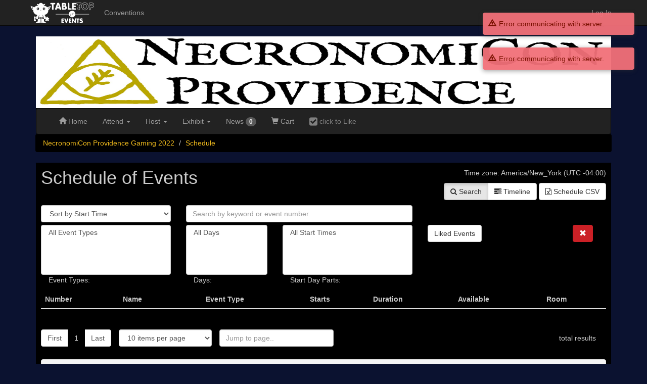

--- FILE ---
content_type: text/html; charset=utf-8
request_url: https://tabletop.events/conventions/necronomicon-providence-gaming-2022/schedule
body_size: 9594
content:


<!DOCTYPE html>
<html lang="en">
<head>
  <!-- Global site tag (gtag.js) - Google Analytics 4. -->
  <script async src="https://www.googletagmanager.com/gtag/js?id=G-8V7QFRV0C5"></script>

  <meta name="viewport" content="width=device-width, initial-scale=1.0">
  <link rel="icon" type="image/png" href="/tte1/img/favicon-32x32.png" sizes="32x32" />
  <link rel="icon" type="image/png" href="/tte1/img/favicon-16x16.png" sizes="16x16" />

<link rel="stylesheet" href="//maxcdn.bootstrapcdn.com/bootstrap/3.3.6/css/bootstrap.min.css">
<link href="//cdnjs.cloudflare.com/ajax/libs/pnotify/2.0.0/pnotify.all.min.css" rel="stylesheet">
<link rel="stylesheet" href="//cdnjs.cloudflare.com/ajax/libs/font-awesome/4.7.0/css/font-awesome.min.css" type="text/css">
<link type="text/css" rel="stylesheet" href="/tte1/css/tte.css?v=17">
  <style type="text/css">
    .footer { min-height: 320px; }
  </style>

  <meta charset="UTF-8">
<style type="text/css">
html,body { background-color: #0b1230; }
a,a:hover { color: #edb81c; }
.theme-header {
    border: 1px solid #0b1230;
    background-color: #000000;
    background-image: url("//s3.amazonaws.com/conventionimages.tabletop.events/36655428-C3E0-11EC-9355-0F87837A0DFE/ADC91006-C3E8-11EC-BC25-EB56194C2375/logo-necronomicon---color-black-text-copy---undated.jpg"); margin-top: 0;
}
.theme-header .theme-heading a { color: #cccccc; }
.theme-container {
    background-color: #000000;
    border: 1px solid #0b1230;
    color: #cccccc;
}
.product a.product-link { color: #cccccc; }
.supply a.supply-link, .supply .supply-price { color: #cccccc; }
/* .supply .supply-price { color: #cccccc; } */
.well { background-color: #0b1230; color: #cccccc; }
.table-striped>tbody>tr:nth-of-type(odd) {
    background-color: #0b1230;
}
.breadcrumb {
    background-color: #000000;
}

</style>

<style type="text/css">
.bottom-gap { margin-bottom: 10px; }
</style>
  <meta property="og:title" content="Schedule of Events">
  <meta property="og:image" content="https://tabletop.events/tte1/img/oglogo.png">
  <meta property="og:url" content="https://tabletop.events/conventions/necronomicon-providence-gaming-2022/schedule">
  <meta property="og:type" content="website">
  <meta property="og:site_name" content="NecronomiCon Providence Gaming 2022">
  <meta name="twitter:card" content="summary_large_image">
  <meta name="twitter:site" content="@tabletopevents">
  <meta property="twitter:title" content="Schedule of Events">
  <meta property="twitter:image" content="https://tabletop.events/tte1/img/oglogo.png">
  <title>Schedule of Events</title>
<!-- HTML5 shim and Respond.js IE8 support of HTML5 elements and media queries -->
  <!--[if lt IE 9]>
    <script src="//cdnjs.cloudflare.com/ajax/libs/html5shiv/3.6.2/html5shiv.js"></script>
    <script src="//cdnjs.cloudflare.com/ajax/libs/respond.js/1.2.0/respond.js"></script>
  <![endif]-->
</head>

<body>
    <nav id="sitenav" class="navbar navbar-inverse navbar-static-top" role="navigation">
      <div class="container">
        <div class="navbar-header">
          <button type="button" class="navbar-toggle" data-toggle="collapse" data-target="#site-nav-collapse" aria-expanded="false">
            <span class="sr-only">Toggle navigation</span>
            <span class="icon-bar"></span>
            <span class="icon-bar"></span>
            <span class="icon-bar"></span>
          </button>
          <a class="navbar-brand" href="/"><img src="/tte1/img/brand.png" alt="brand" title="Tabletop Events"></a>
        </div>
        <div class="collapse navbar-collapse" id="site-nav-collapse">
          <ul class="nav navbar-nav">
            <li><a href="/conventions">Conventions</a></li>
          </ul>
          <ul class="nav navbar-nav navbar-right">
            <li><a href="/login?redirect_after=/conventions/necronomicon-providence-gaming-2022/schedule">Log In</a></li>
          </ul>
        </div><!--/.nav-collapse -->
      </div>
    </nav>


<div class="container">
    <div class="theme-header">
        <a class="theme-header-link" id="theme_header_link" href="http://necronomicon-providence.com/enter/">
            <span class="sr-only">NecronomiCon Providence Gaming 2022</span>
        </a>
        <script>
        // for mobile
        window.onload = function () {
            var link = document.getElementById( 'theme_header_link' );
            if ( link.offsetWidth < 1200 )
                link.style.height = ( link.offsetHeight * ( link.offsetWidth / 1200 ) ) + 'px';
        };
        </script>

        <div class="theme-nav">
            <nav class="navbar navbar-inverse">
                <div class="container-fluid">
                    <div class="navbar-header">
                        <button type="button" class="navbar-toggle collapsed" data-toggle="collapse" data-target="#convention-nav-collapse" aria-expanded="false">
                            <span class="sr-only">Toggle navigation</span>
                            <span class="icon-bar"></span>
                            <span class="icon-bar"></span>
                            <span class="icon-bar"></span>
                        </button>
                    </div>
                    <div class="collapse navbar-collapse" id="convention-nav-collapse">
                        <ul class="nav navbar-nav navbar-left">
                            <li role="presentation">
                                <a href="/conventions/necronomicon-providence-gaming-2022">
                                    <span class="glyphicon glyphicon-home" aria-hidden="true"></span>
                                    <span class="hidden-sm">
                                        Home
                                    </span>
                                </a>
                            </li>
                            <li class="dropdown">
                                <a href="#" class="dropdown-toggle" data-toggle="dropdown" role="button" aria-haspopup="true" aria-expanded="false">
                                    Attend <span class="caret"></span>
                                </a>
                                <ul class="dropdown-menu">
                                    <li role="presentation">
                                        <a href="/conventions/necronomicon-providence-gaming-2022/schedule">
                                            Events Schedule
                                        </a>
                                    </li>
                                    <li role="presentation">
                                        <a href="/conventions/necronomicon-providence-gaming-2022/schedule/my">
                                            My Schedule
                                        </a>
                                    </li>
                                    <li role="presentation">
                                        <a href="/conventions/necronomicon-providence-gaming-2022/library">
                                            Game Library
                                        </a>
                                    </li>
                                    <li role="presentation">
                                        <a href="/conventions/necronomicon-providence-gaming-2022/venue">
                                            Venue
                                        </a>
                                    </li>
                                    <li role="presentation">
                                        <a href="/conventions/necronomicon-providence-gaming-2022/exhibitors">
                                            Exhibitors
                                        </a>
                                    </li>
                                </ul>
                            </li>

                            <li class="dropdown">
                                <a href="#" class="dropdown-toggle" data-toggle="dropdown" role="button" aria-haspopup="true" aria-expanded="false">
                                    Host <span class="caret"></span>
                                </a>
                                <ul class="dropdown-menu">
                                    <li role="presentation">
                                        <a href="/conventions/necronomicon-providence-gaming-2022/submit-events">
                                            Submissions
                                        </a>
                                    </li>
                                    <li role="presentation">
                                        <a href="/conventions/necronomicon-providence-gaming-2022/schedule/my/hosting">
                                            Events I'm Hosting
                                        </a>
                                    </li>
                                    <li role="presentation">
                                        <a href="/conventions/necronomicon-providence-gaming-2022/submit-events/upload">
                                            Bulk Submit Events
                                        </a>
                                    </li>
                                </ul>
                            </li>

                            <li class="dropdown">
                                <a href="#" class="dropdown-toggle" data-toggle="dropdown" role="button" aria-haspopup="true" aria-expanded="false">
                                    Exhibit
                                    <span class="caret"></span>
                                </a>
                                <ul class="dropdown-menu">
                                    <li role="presentation">
                                        <a href="/conventions/necronomicon-providence-gaming-2022/exhibitors/apply">
                                            Apply to Exhibit
                                        </a>
                                    </li>
                                    <li role="presentation">
                                        <a href="/conventions/necronomicon-providence-gaming-2022/exhibitors/move-in-out">
                                            Move In/Out Times
                                        </a>
                                    </li>
                                </ul>
                            </li>

                            <li role="presentation">
                                <a href="/conventions/necronomicon-providence-gaming-2022/updates">
                                    News <span class="badge hidden-sm">0</span>
                                </a>
                            </li>
                            <li role="presentation">
                                <a href="/conventions/necronomicon-providence-gaming-2022/cart">
                                    <span class="glyphicon glyphicon-shopping-cart"></span>
                                    <span class="hidden-sm">Cart</span>
                                </a>
                            </li>
                            <li role="presentation">
                                <a href="#" style="color:green; display:none;" id="convention_liked">
                                    <i class="fa fa-check-square fa-lg"></i>
                                    <span class="hidden-sm">
                                        <b>Liked</b>
                                    </span>
                                </a>
                                <a href="#" style="color:gray; display:none;" id="convention_not_liked">
                                    <i class="fa fa-check-square fa-lg"></i>
                                    <span class="hidden-sm">
                                        click to Like
                                    </span>
                                </a>
                            </li>
<script type="text/javascript">
var user_liked = 0 == 1 ? true : false;

var toggler = function () {
    con_liked.style.display = user_liked ? 'block' : 'none';
    con_not_liked.style.display = user_liked ? 'none' : 'block';
};

var toggle_liked = function () {
    var uri = '/api/user//' + ( user_liked ? 'unlike-convention' : 'like-convention' );
    var params = { convention_id : '36655428-C3E0-11EC-9355-0F87837A0DFE' };
    fetch( uri, {
        method: 'POST',
        headers: { 'Content-Type': 'application/json' },
        body: JSON.stringify( params )
    })
    .then( response => {
        return response.json();
    })
    .then( data => {
        user_liked = ! user_liked;
        toggler();
    });
};

var con_liked = document.getElementById( 'convention_liked' );
var con_not_liked = document.getElementById( 'convention_not_liked' );
con_liked.addEventListener( 'click', toggle_liked );
con_not_liked.addEventListener( 'click', toggle_liked );

document.addEventListener( 'DOMContentLoaded', toggler );
</script>                        </ul>
                        <ul class="nav navbar-nav navbar-right">
                        </ul>
                    </div><!-- /.navbar-collapse -->
                </div><!-- /.container-fluid -->
            </nav>
        </div>
    </div>



<ol class="breadcrumb">
    <li><a href="/conventions/necronomicon-providence-gaming-2022">NecronomiCon Providence Gaming 2022</a></li>
    <li><a href="/conventions/necronomicon-providence-gaming-2022/schedule">Schedule</a></li>
</ol>

<div ng-app="eventApp" ng-controller="eventCtrl" ng-cloak>
    <div class="theme-container">
        <div class="pull-right bottom-gap" style="text-align: right;">
            <div class="bottom-gap">
                Time zone: America/New_York (UTC {{ '2022-08-18 16:00:00' | timezone_offset: 'America/New_York' }})

            </div>

            <div class="btn-group" role="group">
                <a href="/conventions/necronomicon-providence-gaming-2022/schedule" type="button" class="btn btn-default active">
                    <i class="fa fa-search" aria-hidden="true"></i> <span class="hidden-sm hidden-xs">Search</span>
                </a>
                <a href="/conventions/necronomicon-providence-gaming-2022/schedule/timeline" type="button" class="btn btn-default">
                    <span class="fa fa-tasks"></span> <span class="hidden-sm hidden-xs">Timeline</span>
                </a>
            </div>
            <a href="//s3.amazonaws.com/conventionshare.tabletop.events/schedules/necronomicon-providence-gaming-2022-schedule.csv" class="btn btn-default">
                <i class="fa fa-file-excel-o" aria-hidden="true"></i> <span class="hidden-sm hidden-xs">Schedule</span> <span class="hidden-xs">CSV</span>
            </a>
        </div>

        <h1>Schedule of Events</h1>
        <div style="float: none !important;"></div>

        <!-- Inline-block asserted because otherwise above pull-right blocks cause some of these inputs to get out of line with the others. -->
        <div class="row" style="margin-top:35px;">
            <div class="col-sm-3">
                <label for="events_index_replica" class="sr-only">Sort By</label>
                <select id="events_index_replica" ng-model="events_index_replica" ng-change="switch_events_index();" class="form-control">
                    <option value="">Sort by Start Time</option>
                    <option value="sorted_by_name_asc">&quot; by Name</option>
                    <option value="sorted_by_name_desc">&quot; by Name, descending</option>
                    <option value="sorted_by_event_number_asc">&quot; by Number</option>
                    <option value="sorted_by_event_number_desc">&quot; by Number, descending</option>
                    <option value="sorted_by_scheduled_date_desc">&quot; by Newly Scheduled</option>
                </select>
            </div>
            <div class="col-sm-5">
                <label for="filter_query" class="sr-only">Search by keyword or event number.</label>
                <input id="filter_query" class="form-control search-query" type="text" ng-model="query" ng-change="search()" ng-model-options="ng_model_options" placeholder="Search by keyword or event number." />
            </div>
        </div>
        <div class="row" style="margin-top:5px;">
            <div class="col-sm-3">
                <label for="filter_eventtype_id" class="sr-only">Filter By Event Type</label>
                <select class="form-control" size="5" multiple="multiple" id="filter_eventtype_id"
                  ng-model="facets.eventtype_id"  ng-change="change_facet()"  ng-model-options="ng_model_options">
                    <option value="">All Event Types</option>
                    <option value="{{type.properties.id}}" ng-repeat="type in types.objects">
                        {{ type.properties.name }}
                    </option>
                </select>
                <div ng-show="facets.eventtype_id[ 0 ] != ''" style="margin-left:15px;">
                    Event Types:
                    <span style="display:block;" ng-repeat="type_id in facets.eventtype_id">
                        {{ types.get_object( type_id ).properties.name }}
                    </span>
                </div>
            </div>
            <div class="col-sm-2">
                <label for="filter_day_id" class="sr-only">Filter By Day</label>
                <select class="form-control" size="5" multiple="multiple" id="filter_day_id"
                  ng-model="facets.day_id"  ng-change="change_facet_day()"  ng-model-options="ng_model_options">
                    <option value="">All Days</option>
                    <option value="{{day.properties.id}}" ng-repeat="day in days.objects">{{day.properties.name}}</option>
                </select>
                <div ng-show="facets.day_id[ 0 ] != ''" style="margin-left:15px;">
                    Days:
                    <span style="display:block;" ng-repeat="day_id in facets.day_id">
                        {{ days.get_object( day_id ).properties.name }}
                    </span>
                </div>
            </div>
            <div class="col-sm-3">
                <label for="filter_startdaypart_id" class="sr-only">Filter By Start Time</label>
                <select class="form-control" size="5" multiple="multiple" id="filter_startdaypart_id"
                  ng-model="facets.startdaypart_id" ng-change="change_facet()" ng-model-options="ng_model_options">
                    <option value="">All Start Times</option>
                    <option value="{{daypart.properties.id}}" ng-repeat="daypart in dayparts.objects">
                        {{ daypart.properties.name }}
                    </option>
                </select>
                <div ng-show="facets.startdaypart_id[ 0 ] != ''" style="margin-left:15px;">
                    Start Day Parts:
                    <span style="display:block;" ng-repeat="part_id in facets.startdaypart_id">
                        {{ dayparts.get_object( part_id ).properties.name }}
                    </span>
                </div>
            </div>
            <div class="col-sm-3">
                <button class='btn' ng-click="toggle_liked_filter()" ng-class="filter_liked == 1 ? 'btn-success' : 'btn-default'">
                    <i class="fa fa-check" aria-hidden="true" ng-show="filter_liked == 1"></i>
                    Liked Events
                </button>
            </div>
            <div class="col-sm-1">
                <button class="btn btn-danger" ng-click="clear_search()" title="Clear search filters">
                    <span class="glyphicon glyphicon-remove"></span>
                    <span class="sr-only">Search</span>
                </button>
            </div>
        </div>

        <div class="table-responsive" style="margin-top:10px;">
            <table class="table table-striped">
                <thead>
                    <tr>
                        <th id="hd-schd-number" ng-show="fields_to_show.number">Number</th>
                        <th id="hd-schd-name" ng-show="fields_to_show.name">Name</th>
                        <th id="hd-schd-name" ng-show="fields_to_show.name">&nbsp;</th>
                        <th id="hd-schd-eventtype" ng-show="fields_to_show.type">Event Type</th>
                        <th id="hd-schd-starts" ng-show="fields_to_show.starts">Starts</th>
                        <th id="hd-schd-duration" ng-show="fields_to_show.duration">Duration</th>
                        <th id="hd-schd-available" ng-show="fields_to_show.available">Available</th>
                        <th id="hd-schd-room" ng-show="fields_to_show.room">Room</th>
                        <th id="hd-schd-space" ng-show="fields_to_show.space">Space</th>
                        <th id="hd-schd-hosts" ng-show="fields_to_show.hosts">Hosts</th>
                        <th id="hd-schd-age" ng-show="fields_to_show.age">Age Range</th>
                        <th id="hd-schd-price" ng-show="fields_to_show.price">Price</th>
                        <th id="hd-schd-is_tournament" ng-show="fields_to_show.is_tournament">Tournament</th>
                        <th ng-repeat="label in custom_field_labels" ng-show="fields_to_show.custom[label]">{{label}}</th>
                        <!--th id="hd-schd-desc"><span class="glyphicon glyphicon-info-sign"></span><span class="sr-only">More info</span></th-->
                    </tr>
                </thead>
                <tbody>
                    <tr ng-repeat="hit in results.hits">
                        <td ng-show="fields_to_show.number"><a href="{{hit.view_uri}}">{{hit.event_number}}</a></td>
                        <td ng-show="fields_to_show.name">
                            <span class="glyphicon glyphicon-ban-circle pull-right" title="Cancelled" ng-show="hit.is_cancelled == 1" style="color:red;"></span>
                            <a href="{{hit.view_uri}}">{{hit.name}}</a>
                        </td>
                        <td ng-show="fields_to_show.name">
                            <span ng-click="toggle_event_liked( hit )">
                                <span class="fa fa-check-square fa-lg" style="color:green;" ng-show="hit.liked" uib-tooltip="Event Liked"></span>
                                <span class="fa fa-check-square-o fa-lg" style="color:gray;" ng-show="hit.is_cancelled != 1 && ! hit.liked" uib-tooltip="Click to Like Event"></span>
                            </span>
                            <span ng-show="hit.description" uib-tooltip="{{ hit.description | limitTo: 100 }}..." class="glyphicon glyphicon-info-sign">
                                <span class="sr-only">More info</span>
                            </span>
                        </td>
                        <td ng-show="fields_to_show.type"><a ng-click="change_facet('eventtype_id',hit.eventtype_id);">{{hit.eventtype_name}}</a></td>
                        <td ng-show="fields_to_show.starts">
                            <a ng-click="change_facet('startdaypart_id',hit.startdaypart_id);">
                                {{ hit.startdaypart_name }}
                            </a>
                        </td>
                        <td ng-show="fields_to_show.duration">{{hit.duration_name}}</td>
                        <td ng-show="fields_to_show.available">
                            <span ng-if="hit.is_cancelled != 1 && hit.is_fully_reserved == 1">Reserved</span>
                            <span ng-if="hit.is_cancelled != 1 && hit.is_fully_reserved != 1 && hit.sellable == 1">{{hit.remaining_tickets}}/{{hit.max_tickets}}</span>
                            <span ng-if="hit.is_cancelled == 1">Cancelled</span>
                        </td>
                        <td ng-show="fields_to_show.room">
                            <a ng-show="hit.room_id || ! hit.startdaypart_id"
                              ng-click="change_facet('room_id',hit.room_id);">
                                {{ hit.room_name }}
                            </a>
                            <span class="glyphicon glyphicon-info-sign"
                              ng-show="! hit.room_id && hit.startdaypart_id"
                              uib-tooltip="In multiple rooms, view event for full list"></span>
                        </td>
                        <td ng-show="fields_to_show.space">
                            <a ng-show="hit.space_id || ! hit.startdaypart_id"
                              ng-click="change_facet('space_id',hit.space_id);">
                                {{ hit.space_name }}
                            </a>
                            <span class="glyphicon glyphicon-info-sign"
                              ng-show="! hit.space_id && hit.startdaypart_id"
                              uib-tooltip="In multiple spaces, view event for full list"></span>
                        </td>
                        <td ng-show="fields_to_show.hosts">
                            <span ng-repeat="name in hit.host_name">
                                <a ng-click="change_facet('user_id', hit.user_id[$events_index])">{{name}}</a>{{ $last ? '' : ', ' }}
                            </span>
                        </td>
                        <td ng-show="fields_to_show.age"><a ng-click="change_facet('age_range',hit.age_range);">{{hit.age_range_name}}</a></td>
                        <td ng-show="fields_to_show.price">
                            <span ng-show="hit.sellable == 1">{{ hit.price | currency }}</span>
                        </td>
                        <td ng-show="fields_to_show.is_tournament">
                            <span>{{ hit.is_tournament == 1 ? 'Yes' : '' }}</span>
                        </td>
                        <td ng-repeat="label in custom_field_labels" ng-show="fields_to_show.custom[ label ]">
                            {{ get_custom_field_data( hit, label ) }}
                        </td>
                    </tr>
                </tbody>
            </table>
            <div ng-show="results.hits.length == 0">
                No events scheduled yet.
            </div>
        </div>

        <div class="row">
            <div class="col-sm-12">
                <div class="pull-right" style="margin-right:20px; margin-top:27px;">
                    {{ results.nbHits }} total results
                </div>
                <div class="pull-left">
                    <uib-pagination max-size="5" rotate="false" ng-click="search()" items-per-page="results.hitsPerPage" direction-links="false" boundary-links="true" total-items="results.nbHits" ng-model="page_number"></uib-pagination>
                </div>
                <div class="pull-left">
                    <select id="items_per_page" ng-model="items_per_page" class="form-control" style="margin: 20px 0 20px 15px;" ng-change="items_per_page_change()">
                        <option value="10">10 items per page</option>
                        <option value="20">20 items per page</option>
                        <option value="40">40 items per page</option>
                        <option value="60">60 items per page</option>
                        <option value="80">80 items per page</option>
                        <option value="100">100 items per page</option>
                    </select>
                </div>
                <div class="pull-left">
                    <label class="sr-only" for="jump_to_page">Jump to Page</label>
                    <input style="margin: 20px 0 20px 30px;" class="form-control" name="jump_to_page" id="jump_to_page" placeholder="Jump to page.." ng-model="jump_to_page" ng-model-options="{ debounce: 900 }" ng-change="jump_to()" />
                </div>
            </div>
        </div>

        <div class="panel panel-default">
            <div class="panel-heading">
                Columns To Show
            </div>
            <div class="panel-body">
                <label ng-click="save_fields_to_show()" class="btn btn-default" ng-model="fields_to_show.number" uib-btn-checkbox><span ng-if="fields_to_show.number" class="glyphicon glyphicon-ok"></span> Number</label>
                <label ng-click="save_fields_to_show()" class="btn btn-default" ng-model="fields_to_show.name" uib-btn-checkbox><span ng-if="fields_to_show.name" class="glyphicon glyphicon-ok"></span> Name</label>
                <label ng-click="save_fields_to_show()" class="btn btn-default" ng-model="fields_to_show.type" uib-btn-checkbox><span ng-if="fields_to_show.type" class="glyphicon glyphicon-ok"></span> Type</label>
                <label ng-click="save_fields_to_show()" class="btn btn-default" ng-model="fields_to_show.starts" uib-btn-checkbox><span ng-if="fields_to_show.starts" class="glyphicon glyphicon-ok"></span> Starts</label>
                <label ng-click="save_fields_to_show()" class="btn btn-default" ng-model="fields_to_show.duration" uib-btn-checkbox><span ng-if="fields_to_show.duration" class="glyphicon glyphicon-ok"></span> Duration</label>
                <label ng-click="save_fields_to_show()" class="btn btn-default" ng-model="fields_to_show.available" uib-btn-checkbox><span ng-if="fields_to_show.available" class="glyphicon glyphicon-ok"></span> Available</label>
                <label ng-click="save_fields_to_show()" class="btn btn-default" ng-model="fields_to_show.room" uib-btn-checkbox><span ng-if="fields_to_show.room" class="glyphicon glyphicon-ok"></span> Room</label>
                <label ng-click="save_fields_to_show()" class="btn btn-default" ng-model="fields_to_show.space" uib-btn-checkbox><span ng-if="fields_to_show.space" class="glyphicon glyphicon-ok"></span> Space</label>
                <label ng-click="save_fields_to_show()" class="btn btn-default" ng-model="fields_to_show.hosts" uib-btn-checkbox><span ng-if="fields_to_show.hosts" class="glyphicon glyphicon-ok"></span> Hosts</label>
                <label ng-click="save_fields_to_show()" class="btn btn-default" ng-model="fields_to_show.age" uib-btn-checkbox><span ng-if="fields_to_show.age" class="glyphicon glyphicon-ok"></span> Age</label>
                <label ng-click="save_fields_to_show()" class="btn btn-default" ng-model="fields_to_show.price" uib-btn-checkbox><span ng-if="fields_to_show.price" class="glyphicon glyphicon-ok"></span> Price</label>
                <label ng-click="save_fields_to_show()" class="btn btn-default" ng-model="fields_to_show.is_tournament" uib-btn-checkbox><span ng-if="fields_to_show.is_tournament" class="glyphicon glyphicon-ok"></span> Tournament</label>
                <span ng-repeat="label in custom_field_labels"><label ng-click="save_fields_to_show()" class="btn btn-default" ng-model="fields_to_show.custom[label]" uib-btn-checkbox><span ng-if="fields_to_show.custom[label]" class="glyphicon glyphicon-ok"></span> {{label}}</label> </span>
            </div>
        </div>

        <div class="panel panel-default">
            <div class="panel-heading">
                Extra Filters
            </div>
            <div class="panel-body">
                <label ng-click="save_filters()" class="btn btn-default" ng-model="filters.only_future" uib-btn-checkbox>
                    <span ng-if="filters.only_future" class="glyphicon glyphicon-ok"></span> Don't show past events
                </label>
                <label ng-click="save_filters()" class="btn btn-default" ng-model="filters.only_available" uib-btn-checkbox>
                    <span ng-if="filters.only_available" class="glyphicon glyphicon-ok"></span> Don't show sold out events
                </label>
                <label ng-click="save_filters()" class="btn btn-default" ng-model="filters.only_uncancelled" uib-btn-checkbox>
                    <span ng-if="filters.only_uncancelled" class="glyphicon glyphicon-ok"></span> Don't show cancelled events
                </label>
            </div>
        </div>

    </div>
</div><!-- container -->


    <nav class="navbar navbar-inverse">

        <div class="container-fluid">
            <div class="navbar-header">
                <span class="navbar-brand">Contact NecronomiCon Providence Gaming 2022</span>
            </div>
            <ul class="nav navbar-nav">

                
                    <li><a target="_blank" href="http://necronomicon-providence.com/enter/"><span class="glyphicon glyphicon-globe"></span> Web Site</a></li>
                

                
                    <li><a href="mailto:gaming@necronomicon-providence.com?subject=NecronomiCon Providence Gaming 2022"><span class="glyphicon glyphicon-envelope"></span> Email</a></li>
                

                
                    <li><a><span class="glyphicon glyphicon-earphone"></span> 774-526-6445</a></li>
                

                

                
                    <li><a target="_blank" href="http://https://www.facebook.com/NecronomiConProvidenceGaming/app/100265896690345" title="Follow NecronomiCon Providence Gaming 2022 on Facebook" alt="NecronomiCon Providence Gaming 2022 Facebook Icon"><i class="fa fa-facebook"></i> Facebook</a></li>
                

            </ul>
        </div><!-- /.container-fluid -->
    </nav>


</div><!-- container -->

<div class="footer">
    <div class="container">
        <div class="text-center">
            <img
              src="/tte1/img/whiteonblacklogo.png"
              class="img-responsive"
              title="Tabletop.Events Logo"
              alt="Tabletop.Events logo"
              style="margin-left: auto; margin-right: auto; height: 100px;" />
            <br />
            Tabletop.Events is &copy;2015-2026 BoardGameGeek, LLC. All rights reserved.
        </div>
    </div>
</div>


<script src="//ajax.googleapis.com/ajax/libs/jquery/2.0.3/jquery.min.js" type="text/javascript"></script>
<script src="//maxcdn.bootstrapcdn.com/bootstrap/3.3.6/js/bootstrap.min.js"></script>
<script type="text/javascript" src="//cdnjs.cloudflare.com/ajax/libs/pnotify/2.0.0/pnotify.all.min.js"></script>
<script src="/wing.js?v=4" type="text/javascript"></script>


 
 

 
 

 
 

 
 


<script src="//ajax.googleapis.com/ajax/libs/angularjs/1.5.2/angular.min.js"></script>
<script src="//cdnjs.cloudflare.com/ajax/libs/moment.js/2.10.3/moment.min.js"></script>
<script src="//cdnjs.cloudflare.com/ajax/libs/moment-timezone/0.5.33/moment-timezone-with-data.min.js"></script>
<script src="//cdnjs.cloudflare.com/ajax/libs/angular-moment/0.10.1/angular-moment.min.js"></script>
<script src="/wing.angular.js?v=7"></script>
<script src="/tte.angular.js?v=31"></script>
<script src="//cdnjs.cloudflare.com/ajax/libs/angular-ui-bootstrap/0.14.3/ui-bootstrap.min.js"></script>
<script src="//cdnjs.cloudflare.com/ajax/libs/angular-ui-bootstrap/0.14.3/ui-bootstrap-tpls.min.js"></script>





<script src="//cdn.jsdelivr.net/algoliasearch/3/algoliasearch.angular.min.js"></script>
<script type="text/javascript">
'use strict';

var has_helper_tz = false;
var use_tz = 'America/New_York'


angular
  .module( 'eventApp', [ 'ui.bootstrap', 'algoliasearch', 'wing', 'tte', 'angularMoment' ] )
  .constant( 'angularMomentConfig', { preprocess: 'utc', timezone: use_tz } )
  .controller( 'eventCtrl', function ( $scope, algolia, objectListManager, $location ) {

    $scope.use_tz = use_tz;
    $scope.has_helper_tz = has_helper_tz;
    $scope.start_format = 'ddd MMM D [at] h:mm a';

    // Used by search inputs.
    $scope.ng_model_options = { updateOn: 'default blur', debounce: { 'default': 500, 'blur': 0 } };
    // To read $location.search.
    var recd_search = $location.search();
    $scope.results = [];

    $scope.deserialize_json_array = function ( string ) {
        try {
            var array = angular.fromJson( string );
            return array.join( ', ' );
        }
        catch ( err ) {
            return '';
        }
    }
    $scope.filter_liked = recd_search.filter_liked || 0;
    var liked_events = new objectListManager({
        fetch_options : { _items_per_page : 100 },
        list_api : '',
        create_api : '/like-event',
        on_create : function ( properties ) {
            wing.success( 'Event liked.' );
        },
    });
    liked_events.all();
    var set_hits_liked = function () {
        var liked_event_ids = new Map();
        liked_events.objects.forEach( function ( liked_event ) {
            liked_event_ids[ liked_event.properties.event_id ] = liked_event.properties;
        });
        for ( var i = 0; i < $scope.results.hits.length; i++ ) {
            var hit = $scope.results.hits[ i ];
            if ( liked_event_ids[ hit.objectID ] ) {
                var liked = liked_event_ids[ hit.objectID ];
                hit.liked = liked.id;
            }
        }
    };

    $scope.toggle_liked_filter = function () {
        $scope.filter_liked = $scope.filter_liked == 1 ? 0 : 1;
        $scope.search();
    };

    $scope.toggle_event_liked = function ( hit ) {
        var toggle_to = ! hit.liked;
        var like_toggled = function () {
            hit.liked = toggle_to;
            if ( ! toggle_to )
                liked_events.reset().all();
        };
        if ( toggle_to )
            liked_events.create( { event_id : hit.objectID }, { on_success : like_toggled } );
        if ( ! toggle_to ) {
            var uri = '/unlike-event';
            liked_events.call( 'POST', uri, { event_id : hit.objectID }, { on_success : like_toggled } );
        }
    };

    $scope.days = new objectListManager({
        fetch_options : {
            _order_by : 'start_date',
            _items_per_page : 100,
        },
        list_api : '/api/convention/36655428-C3E0-11EC-9355-0F87837A0DFE/event-days',
    });
    $scope.days.all();

    var algolia = algolia.Client('5V0BUFDX8J', 'a25692c12853aea7a77c5a7125498512');

    var get_events_index = function ( suffix ) {
        var index_name = '36655428-C3E0-11EC-9355-0F87837A0DFE_events';
        if ( suffix ) {
            index_name = index_name + '_' + suffix;
        }
        return algolia.initIndex( index_name )
    };
    var events_index = get_events_index();

    $scope.switch_events_index = function () {
        events_index = get_events_index( $scope.events_index_replica );
	$scope.search();
    };

    $scope.clear_search = function ( first ) {
        $scope.facets = {
            age_range : '',
            day_id : [ '' ],
            eventgroup_id : '',
            eventtype_id : [ '' ],
            price : '',
            room_id : '',
            startdaypart_id : [ '' ],
            space_id : '',
            user_id : '',
        };
        $scope.query = '';
        $scope.filter_liked = 0;
        if ( first ) {
            if ( recd_search.query )
                $scope.query = recd_search.query;
            if ( recd_search.filter_liked == 1 )
                $scope.filter_liked = recd_search.filter_liked;
            for ( var field in $scope.facets ) {
                if ( ! recd_search[ field ] )
                    continue;
                $scope.facets[ field ] = recd_search[ field ];
                if ( [ 'day_id', 'eventgroup_id', 'eventtype_id', 'startdaypart_id' ].includes( field ) ) {
                    if ( ! Array.isArray( $scope.facets[ field ] ) )
                        $scope.facets[ field ] = [ $scope.facets[ field ] ];
                }
            }
        }
        $scope.page_number = 0;
        $scope.search();
    };

    $scope.page_number = 0;

    $scope.schedule_page = angular.fromJson( window.sessionStorage.getItem( 'schedule_page' ) ) || { };
    if ( ! $scope.schedule_page[ '36655428-C3E0-11EC-9355-0F87837A0DFE' ] )
        $scope.schedule_page[ '36655428-C3E0-11EC-9355-0F87837A0DFE' ] = 0;
    $scope.used_stored_page = false;

    $scope.$watch( 'page_number', function () {
        if ( ! $scope.used_stored_page )
            return;
        var current_page = $scope.page_number;
        $scope.schedule_page[ '36655428-C3E0-11EC-9355-0F87837A0DFE' ] = isNaN( current_page ) ? 1 : parseInt( current_page, 10 );
        window.sessionStorage.setItem( 'schedule_page', angular.toJson( $scope.schedule_page ) );
    } );

    $scope.change_facet = function(name, value) {
        $scope.page_number = 0;
        if (name) {
            $scope.facets[name] = value;
        }
        $scope.search();
    };

    $scope.change_facet_eventgroup = function ( eg_id ) {
        window.location.href = "/conventions/necronomicon-providence-gaming-2022/schedule#?eventgroup_id=" + eg_id;
        window.location.reload( true );
    };

    // Starts as true for default first dayparts request.
    var changed_day = true;
    $scope.change_facet_day = function ( name, value ) {
        changed_day = true;
        $scope.change_facet( name, value );
    };

    $scope.save_filters = function() {
        try {
            window.sessionStorage.setItem('schedule_filters',angular.toJson($scope.filters));
        }
        catch (e) {}
        $scope.search();
    }

    $scope.save_fields_to_show = function() {
        try {
            window.sessionStorage.setItem('schedule_fields_to_show',angular.toJson($scope.fields_to_show));
        }
        catch (e) {}
    }

    $scope.fields_to_show = angular.fromJson(window.sessionStorage.getItem('schedule_fields_to_show')) || {"number" : true, "name" : true, "available" : true, "type" : true, "starts" : true, "duration" : true, "room" : true, "hosts" : false, "age" : false, "price" : false  };
    if ( recd_search.eventgroup_id )
        $scope.fields_to_show.eventgroups = true;

    $scope.filters = angular.fromJson(window.sessionStorage.getItem('schedule_filters')) || { };

    $scope.search_pagination_item_limit = 1000;
    $scope.items_per_page = "10";

    $scope.items_per_page_change = function () {
        $scope.search();
    };

    $scope.search = function() {
        var facets = [];
        $location.search( 'query', $scope.query );
        $location.search( 'filter_liked', $scope.filter_liked );

        if ( $scope.filter_liked ) {
            var liked_ids = [ ];
            for ( var i = 0; i < liked_events.objects.length; i++ ) {
                var liked = liked_events.objects[ i ];
                liked_ids.push( 'objectID:' + liked.properties.event_id );
            }
            if ( liked_ids.length == 0 )
                liked_ids.push( 'objectID:xxx' );
            facets.push( liked_ids );
        }
        for (var field in $scope.facets) {
            if (field in $scope.facets && $scope.facets[field]) {
                if ( Array.isArray( $scope.facets[ field ] ) ) {
                //if ( $scope.facets[ field ].length > 1 ) {
                    facets.push( $scope.facets[ field ].map( ( x ) => field + ':' + x ) );
                }
                else {
                    facets.push(field+':'+$scope.facets[field]);
                }
                $location.search(field, $scope.facets[field]);
            }
            else {
                $location.search(field, null); // remove empty
            }
        }
        if ( changed_day ) {
            $scope.daypart_search();
            changed_day = false;
        }

        var filters = '';
        if ("only_future" in $scope.filters && $scope.filters.only_future) {
            filters = 'start_date_epoch>' + moment().unix();
        }
        if ("only_available" in $scope.filters && $scope.filters.only_available) {
            if (filters.length > 0) {
                filters += ' AND ';
            }
            filters += 'remaining_tickets>0';
        }
        if ( "only_uncancelled" in $scope.filters && $scope.filters.only_uncancelled ) {
            if ( filters.length > 0 ) {
                filters += ' AND ';
            }
            filters += 'is_cancelled=0';
        }

        if ( ! $scope.used_stored_page ) {
            $scope.page_number = $scope.schedule_page[ '36655428-C3E0-11EC-9355-0F87837A0DFE' ];
            $scope.used_stored_page = true;
        }

        // Algolia events_index.search restricts the results it will paginate, usually to 1000.
        // Algolia events_index.browse does not have this restriction, but does not return
        // pagination info if it receives any filtering parameters.
        // So, we have to use both.
        $scope.method = ( $scope.query.length || filters.length || facets.length ) ? 'search' : 'browse';
        if ( over_search_pagination_limit( $scope.page_number ) ) {
            var top_page = search_pagination_top_page();
            $scope.page_number = top_page > $scope.results.nbPages ? $scope.results.nbPages : top_page;
            return;
        }
/*
// uncmoment for troubleshooting
console.log( 'method:', $scope.method );
console.log( 'query:', $scope.query );
console.log( 'filters:', filters );
console.log( 'facets:', facets );
*/
        events_index[ $scope.method ]($scope.query, {
            facetFilters : facets,  //.join(','),
            filters : filters,
            hitsPerPage : $scope.items_per_page,
            page : $scope.page_number == 0 ? 0 : $scope.page_number - 1,
            advancedSyntax: true,
        })
        .then(
            function searchSuccess ( content ) {
                $scope.results = content;
                set_hits_liked();
                //console.log( content );
                if ( content.nbPages < $scope.page_number ) {
                    $scope.jump_to_page = content.nbPages;
                    $scope.jump_to();
                }
            },
            function searchFailure ( err ) {
                wing.error( err );
            }
        );
    };

    $scope.dayparts = new objectListManager({
        fetch_options : {
            _order_by : 'start_date',
            _items_per_page : 100,
        },
        list_api : '/api/convention/36655428-C3E0-11EC-9355-0F87837A0DFE/dayparts',
    });
    $scope.daypart_search = function () {
        var params = { };
        if ( $scope.facets )
            params.conventionday_id = $scope.facets.day_id;
        $scope.dayparts.reset().all( { params : params } );
    };
    // Daypart search called in $scope.search.

    $scope.custom_field_labels = [];
    var custom_field_label_to_name = {};

    $scope.types = new objectListManager({
        fetch_options : {
            _order_by : 'name',
            _items_per_page : 100,
        },
        list_api : '/api/convention/36655428-C3E0-11EC-9355-0F87837A0DFE/eventtypes',
    });
    $scope.types.all({
        on_each : function(properties) {
            custom_field_label_to_name[properties.id] = {};
            for (var i in properties.custom_fields) {
                var field = properties.custom_fields[i];
                if (field.view == 0) {
                    custom_field_label_to_name[properties.id][field.label] = field.name;
                    $scope.custom_field_labels.push(field.label);
                }
            }
        },
        on_all_done : function() {
            function onlyUnique(value, index, self) {
                return self.indexOf(value) === index;
            }
            $scope.custom_field_labels = $scope.custom_field_labels.filter( onlyUnique );
            $scope.clear_search(true);

        },
    });
    $scope.get_custom_field_data = function(hit, label) {
        try {
            var data = angular.fromJson(hit.custom_fields);
            return data[custom_field_label_to_name[hit.eventtype_id][label]];
        }
        catch(err) {
            return '';
        }
    }

    $scope.jump_to_page = null;
    $scope.jump_to = function () {
        if ( ! $scope.jump_to_page )
            return;
        if ( isNaN( $scope.jump_to_page ) )
            return;

        $scope.jump_to_page = parseInt( $scope.jump_to_page, 10 );

        if ( $scope.jump_to_page < 1 )
            $scope.page_number = 1;
        else if ( over_search_pagination_limit( $scope.jump_to_page ) ) {
            var top_page = search_pagination_top_page();
            $scope.page_number = top_page > $scope.results.nbPages ? $scope.results.nbPages : top_page;
        }
        else if ( $scope.jump_to_page > $scope.results.nbPages )
            $scope.page_number = $scope.results.nbPages;
        else
            $scope.page_number = $scope.jump_to_page;

        $scope.search();
        $scope.jump_to_page = null;
    };

    var search_pagination_top_page = function () {
        return parseInt( $scope.search_pagination_item_limit / $scope.items_per_page )
    };

    var over_search_pagination_limit = function ( page_number ) {
        var top_page = search_pagination_top_page();
        if ( $scope.method == 'search' && page_number > top_page ) {
            var pagination_limit = 'Event search is restricted past the 1000th item (or page ' + top_page + ' at ' + $scope.items_per_page + ' items per page).  To see items past the limit, please narrow your search parameters.';
            wing.warn( pagination_limit );
            return true;
        }
    };

});
</script>
<script src="//geoip-js.com/js/apis/geoip2/v2.1/geoip2.js" type="text/javascript"></script>
<script src="/tte1/js/privacyprefs.js?v=5" type="text/javascript"></script>
<script type="text/javascript">

privacy_prefs.init({
    id : '',
    real_name : '',
    email : '',
    username : '',
    can_use_google_analytics : 1,
    can_use_helpscout_beacon : 1,
    client_tracker_ga4 : '',
    display_help_scout : 0,
});

</script>

</body>
</html>



--- FILE ---
content_type: text/html; charset=utf-8
request_url: https://tabletop.events/conventions/necronomicon-providence-gaming-2022/schedule?_items_per_page=100&_page_number=1
body_size: 9593
content:


<!DOCTYPE html>
<html lang="en">
<head>
  <!-- Global site tag (gtag.js) - Google Analytics 4. -->
  <script async src="https://www.googletagmanager.com/gtag/js?id=G-8V7QFRV0C5"></script>

  <meta name="viewport" content="width=device-width, initial-scale=1.0">
  <link rel="icon" type="image/png" href="/tte1/img/favicon-32x32.png" sizes="32x32" />
  <link rel="icon" type="image/png" href="/tte1/img/favicon-16x16.png" sizes="16x16" />

<link rel="stylesheet" href="//maxcdn.bootstrapcdn.com/bootstrap/3.3.6/css/bootstrap.min.css">
<link href="//cdnjs.cloudflare.com/ajax/libs/pnotify/2.0.0/pnotify.all.min.css" rel="stylesheet">
<link rel="stylesheet" href="//cdnjs.cloudflare.com/ajax/libs/font-awesome/4.7.0/css/font-awesome.min.css" type="text/css">
<link type="text/css" rel="stylesheet" href="/tte1/css/tte.css?v=17">
  <style type="text/css">
    .footer { min-height: 320px; }
  </style>

  <meta charset="UTF-8">
<style type="text/css">
html,body { background-color: #0b1230; }
a,a:hover { color: #edb81c; }
.theme-header {
    border: 1px solid #0b1230;
    background-color: #000000;
    background-image: url("//s3.amazonaws.com/conventionimages.tabletop.events/36655428-C3E0-11EC-9355-0F87837A0DFE/ADC91006-C3E8-11EC-BC25-EB56194C2375/logo-necronomicon---color-black-text-copy---undated.jpg"); margin-top: 0;
}
.theme-header .theme-heading a { color: #cccccc; }
.theme-container {
    background-color: #000000;
    border: 1px solid #0b1230;
    color: #cccccc;
}
.product a.product-link { color: #cccccc; }
.supply a.supply-link, .supply .supply-price { color: #cccccc; }
/* .supply .supply-price { color: #cccccc; } */
.well { background-color: #0b1230; color: #cccccc; }
.table-striped>tbody>tr:nth-of-type(odd) {
    background-color: #0b1230;
}
.breadcrumb {
    background-color: #000000;
}

</style>

<style type="text/css">
.bottom-gap { margin-bottom: 10px; }
</style>
  <meta property="og:title" content="Schedule of Events">
  <meta property="og:image" content="https://tabletop.events/tte1/img/oglogo.png">
  <meta property="og:url" content="https://tabletop.events/conventions/necronomicon-providence-gaming-2022/schedule">
  <meta property="og:type" content="website">
  <meta property="og:site_name" content="NecronomiCon Providence Gaming 2022">
  <meta name="twitter:card" content="summary_large_image">
  <meta name="twitter:site" content="@tabletopevents">
  <meta property="twitter:title" content="Schedule of Events">
  <meta property="twitter:image" content="https://tabletop.events/tte1/img/oglogo.png">
  <title>Schedule of Events</title>
<!-- HTML5 shim and Respond.js IE8 support of HTML5 elements and media queries -->
  <!--[if lt IE 9]>
    <script src="//cdnjs.cloudflare.com/ajax/libs/html5shiv/3.6.2/html5shiv.js"></script>
    <script src="//cdnjs.cloudflare.com/ajax/libs/respond.js/1.2.0/respond.js"></script>
  <![endif]-->
</head>

<body>
    <nav id="sitenav" class="navbar navbar-inverse navbar-static-top" role="navigation">
      <div class="container">
        <div class="navbar-header">
          <button type="button" class="navbar-toggle" data-toggle="collapse" data-target="#site-nav-collapse" aria-expanded="false">
            <span class="sr-only">Toggle navigation</span>
            <span class="icon-bar"></span>
            <span class="icon-bar"></span>
            <span class="icon-bar"></span>
          </button>
          <a class="navbar-brand" href="/"><img src="/tte1/img/brand.png" alt="brand" title="Tabletop Events"></a>
        </div>
        <div class="collapse navbar-collapse" id="site-nav-collapse">
          <ul class="nav navbar-nav">
            <li><a href="/conventions">Conventions</a></li>
          </ul>
          <ul class="nav navbar-nav navbar-right">
            <li><a href="/login?redirect_after=/conventions/necronomicon-providence-gaming-2022/schedule">Log In</a></li>
          </ul>
        </div><!--/.nav-collapse -->
      </div>
    </nav>


<div class="container">
    <div class="theme-header">
        <a class="theme-header-link" id="theme_header_link" href="http://necronomicon-providence.com/enter/">
            <span class="sr-only">NecronomiCon Providence Gaming 2022</span>
        </a>
        <script>
        // for mobile
        window.onload = function () {
            var link = document.getElementById( 'theme_header_link' );
            if ( link.offsetWidth < 1200 )
                link.style.height = ( link.offsetHeight * ( link.offsetWidth / 1200 ) ) + 'px';
        };
        </script>

        <div class="theme-nav">
            <nav class="navbar navbar-inverse">
                <div class="container-fluid">
                    <div class="navbar-header">
                        <button type="button" class="navbar-toggle collapsed" data-toggle="collapse" data-target="#convention-nav-collapse" aria-expanded="false">
                            <span class="sr-only">Toggle navigation</span>
                            <span class="icon-bar"></span>
                            <span class="icon-bar"></span>
                            <span class="icon-bar"></span>
                        </button>
                    </div>
                    <div class="collapse navbar-collapse" id="convention-nav-collapse">
                        <ul class="nav navbar-nav navbar-left">
                            <li role="presentation">
                                <a href="/conventions/necronomicon-providence-gaming-2022">
                                    <span class="glyphicon glyphicon-home" aria-hidden="true"></span>
                                    <span class="hidden-sm">
                                        Home
                                    </span>
                                </a>
                            </li>
                            <li class="dropdown">
                                <a href="#" class="dropdown-toggle" data-toggle="dropdown" role="button" aria-haspopup="true" aria-expanded="false">
                                    Attend <span class="caret"></span>
                                </a>
                                <ul class="dropdown-menu">
                                    <li role="presentation">
                                        <a href="/conventions/necronomicon-providence-gaming-2022/schedule">
                                            Events Schedule
                                        </a>
                                    </li>
                                    <li role="presentation">
                                        <a href="/conventions/necronomicon-providence-gaming-2022/schedule/my">
                                            My Schedule
                                        </a>
                                    </li>
                                    <li role="presentation">
                                        <a href="/conventions/necronomicon-providence-gaming-2022/library">
                                            Game Library
                                        </a>
                                    </li>
                                    <li role="presentation">
                                        <a href="/conventions/necronomicon-providence-gaming-2022/venue">
                                            Venue
                                        </a>
                                    </li>
                                    <li role="presentation">
                                        <a href="/conventions/necronomicon-providence-gaming-2022/exhibitors">
                                            Exhibitors
                                        </a>
                                    </li>
                                </ul>
                            </li>

                            <li class="dropdown">
                                <a href="#" class="dropdown-toggle" data-toggle="dropdown" role="button" aria-haspopup="true" aria-expanded="false">
                                    Host <span class="caret"></span>
                                </a>
                                <ul class="dropdown-menu">
                                    <li role="presentation">
                                        <a href="/conventions/necronomicon-providence-gaming-2022/submit-events">
                                            Submissions
                                        </a>
                                    </li>
                                    <li role="presentation">
                                        <a href="/conventions/necronomicon-providence-gaming-2022/schedule/my/hosting">
                                            Events I'm Hosting
                                        </a>
                                    </li>
                                    <li role="presentation">
                                        <a href="/conventions/necronomicon-providence-gaming-2022/submit-events/upload">
                                            Bulk Submit Events
                                        </a>
                                    </li>
                                </ul>
                            </li>

                            <li class="dropdown">
                                <a href="#" class="dropdown-toggle" data-toggle="dropdown" role="button" aria-haspopup="true" aria-expanded="false">
                                    Exhibit
                                    <span class="caret"></span>
                                </a>
                                <ul class="dropdown-menu">
                                    <li role="presentation">
                                        <a href="/conventions/necronomicon-providence-gaming-2022/exhibitors/apply">
                                            Apply to Exhibit
                                        </a>
                                    </li>
                                    <li role="presentation">
                                        <a href="/conventions/necronomicon-providence-gaming-2022/exhibitors/move-in-out">
                                            Move In/Out Times
                                        </a>
                                    </li>
                                </ul>
                            </li>

                            <li role="presentation">
                                <a href="/conventions/necronomicon-providence-gaming-2022/updates">
                                    News <span class="badge hidden-sm">0</span>
                                </a>
                            </li>
                            <li role="presentation">
                                <a href="/conventions/necronomicon-providence-gaming-2022/cart">
                                    <span class="glyphicon glyphicon-shopping-cart"></span>
                                    <span class="hidden-sm">Cart</span>
                                </a>
                            </li>
                            <li role="presentation">
                                <a href="#" style="color:green; display:none;" id="convention_liked">
                                    <i class="fa fa-check-square fa-lg"></i>
                                    <span class="hidden-sm">
                                        <b>Liked</b>
                                    </span>
                                </a>
                                <a href="#" style="color:gray; display:none;" id="convention_not_liked">
                                    <i class="fa fa-check-square fa-lg"></i>
                                    <span class="hidden-sm">
                                        click to Like
                                    </span>
                                </a>
                            </li>
<script type="text/javascript">
var user_liked = 0 == 1 ? true : false;

var toggler = function () {
    con_liked.style.display = user_liked ? 'block' : 'none';
    con_not_liked.style.display = user_liked ? 'none' : 'block';
};

var toggle_liked = function () {
    var uri = '/api/user//' + ( user_liked ? 'unlike-convention' : 'like-convention' );
    var params = { convention_id : '36655428-C3E0-11EC-9355-0F87837A0DFE' };
    fetch( uri, {
        method: 'POST',
        headers: { 'Content-Type': 'application/json' },
        body: JSON.stringify( params )
    })
    .then( response => {
        return response.json();
    })
    .then( data => {
        user_liked = ! user_liked;
        toggler();
    });
};

var con_liked = document.getElementById( 'convention_liked' );
var con_not_liked = document.getElementById( 'convention_not_liked' );
con_liked.addEventListener( 'click', toggle_liked );
con_not_liked.addEventListener( 'click', toggle_liked );

document.addEventListener( 'DOMContentLoaded', toggler );
</script>                        </ul>
                        <ul class="nav navbar-nav navbar-right">
                        </ul>
                    </div><!-- /.navbar-collapse -->
                </div><!-- /.container-fluid -->
            </nav>
        </div>
    </div>



<ol class="breadcrumb">
    <li><a href="/conventions/necronomicon-providence-gaming-2022">NecronomiCon Providence Gaming 2022</a></li>
    <li><a href="/conventions/necronomicon-providence-gaming-2022/schedule">Schedule</a></li>
</ol>

<div ng-app="eventApp" ng-controller="eventCtrl" ng-cloak>
    <div class="theme-container">
        <div class="pull-right bottom-gap" style="text-align: right;">
            <div class="bottom-gap">
                Time zone: America/New_York (UTC {{ '2022-08-18 16:00:00' | timezone_offset: 'America/New_York' }})

            </div>

            <div class="btn-group" role="group">
                <a href="/conventions/necronomicon-providence-gaming-2022/schedule" type="button" class="btn btn-default active">
                    <i class="fa fa-search" aria-hidden="true"></i> <span class="hidden-sm hidden-xs">Search</span>
                </a>
                <a href="/conventions/necronomicon-providence-gaming-2022/schedule/timeline" type="button" class="btn btn-default">
                    <span class="fa fa-tasks"></span> <span class="hidden-sm hidden-xs">Timeline</span>
                </a>
            </div>
            <a href="//s3.amazonaws.com/conventionshare.tabletop.events/schedules/necronomicon-providence-gaming-2022-schedule.csv" class="btn btn-default">
                <i class="fa fa-file-excel-o" aria-hidden="true"></i> <span class="hidden-sm hidden-xs">Schedule</span> <span class="hidden-xs">CSV</span>
            </a>
        </div>

        <h1>Schedule of Events</h1>
        <div style="float: none !important;"></div>

        <!-- Inline-block asserted because otherwise above pull-right blocks cause some of these inputs to get out of line with the others. -->
        <div class="row" style="margin-top:35px;">
            <div class="col-sm-3">
                <label for="events_index_replica" class="sr-only">Sort By</label>
                <select id="events_index_replica" ng-model="events_index_replica" ng-change="switch_events_index();" class="form-control">
                    <option value="">Sort by Start Time</option>
                    <option value="sorted_by_name_asc">&quot; by Name</option>
                    <option value="sorted_by_name_desc">&quot; by Name, descending</option>
                    <option value="sorted_by_event_number_asc">&quot; by Number</option>
                    <option value="sorted_by_event_number_desc">&quot; by Number, descending</option>
                    <option value="sorted_by_scheduled_date_desc">&quot; by Newly Scheduled</option>
                </select>
            </div>
            <div class="col-sm-5">
                <label for="filter_query" class="sr-only">Search by keyword or event number.</label>
                <input id="filter_query" class="form-control search-query" type="text" ng-model="query" ng-change="search()" ng-model-options="ng_model_options" placeholder="Search by keyword or event number." />
            </div>
        </div>
        <div class="row" style="margin-top:5px;">
            <div class="col-sm-3">
                <label for="filter_eventtype_id" class="sr-only">Filter By Event Type</label>
                <select class="form-control" size="5" multiple="multiple" id="filter_eventtype_id"
                  ng-model="facets.eventtype_id"  ng-change="change_facet()"  ng-model-options="ng_model_options">
                    <option value="">All Event Types</option>
                    <option value="{{type.properties.id}}" ng-repeat="type in types.objects">
                        {{ type.properties.name }}
                    </option>
                </select>
                <div ng-show="facets.eventtype_id[ 0 ] != ''" style="margin-left:15px;">
                    Event Types:
                    <span style="display:block;" ng-repeat="type_id in facets.eventtype_id">
                        {{ types.get_object( type_id ).properties.name }}
                    </span>
                </div>
            </div>
            <div class="col-sm-2">
                <label for="filter_day_id" class="sr-only">Filter By Day</label>
                <select class="form-control" size="5" multiple="multiple" id="filter_day_id"
                  ng-model="facets.day_id"  ng-change="change_facet_day()"  ng-model-options="ng_model_options">
                    <option value="">All Days</option>
                    <option value="{{day.properties.id}}" ng-repeat="day in days.objects">{{day.properties.name}}</option>
                </select>
                <div ng-show="facets.day_id[ 0 ] != ''" style="margin-left:15px;">
                    Days:
                    <span style="display:block;" ng-repeat="day_id in facets.day_id">
                        {{ days.get_object( day_id ).properties.name }}
                    </span>
                </div>
            </div>
            <div class="col-sm-3">
                <label for="filter_startdaypart_id" class="sr-only">Filter By Start Time</label>
                <select class="form-control" size="5" multiple="multiple" id="filter_startdaypart_id"
                  ng-model="facets.startdaypart_id" ng-change="change_facet()" ng-model-options="ng_model_options">
                    <option value="">All Start Times</option>
                    <option value="{{daypart.properties.id}}" ng-repeat="daypart in dayparts.objects">
                        {{ daypart.properties.name }}
                    </option>
                </select>
                <div ng-show="facets.startdaypart_id[ 0 ] != ''" style="margin-left:15px;">
                    Start Day Parts:
                    <span style="display:block;" ng-repeat="part_id in facets.startdaypart_id">
                        {{ dayparts.get_object( part_id ).properties.name }}
                    </span>
                </div>
            </div>
            <div class="col-sm-3">
                <button class='btn' ng-click="toggle_liked_filter()" ng-class="filter_liked == 1 ? 'btn-success' : 'btn-default'">
                    <i class="fa fa-check" aria-hidden="true" ng-show="filter_liked == 1"></i>
                    Liked Events
                </button>
            </div>
            <div class="col-sm-1">
                <button class="btn btn-danger" ng-click="clear_search()" title="Clear search filters">
                    <span class="glyphicon glyphicon-remove"></span>
                    <span class="sr-only">Search</span>
                </button>
            </div>
        </div>

        <div class="table-responsive" style="margin-top:10px;">
            <table class="table table-striped">
                <thead>
                    <tr>
                        <th id="hd-schd-number" ng-show="fields_to_show.number">Number</th>
                        <th id="hd-schd-name" ng-show="fields_to_show.name">Name</th>
                        <th id="hd-schd-name" ng-show="fields_to_show.name">&nbsp;</th>
                        <th id="hd-schd-eventtype" ng-show="fields_to_show.type">Event Type</th>
                        <th id="hd-schd-starts" ng-show="fields_to_show.starts">Starts</th>
                        <th id="hd-schd-duration" ng-show="fields_to_show.duration">Duration</th>
                        <th id="hd-schd-available" ng-show="fields_to_show.available">Available</th>
                        <th id="hd-schd-room" ng-show="fields_to_show.room">Room</th>
                        <th id="hd-schd-space" ng-show="fields_to_show.space">Space</th>
                        <th id="hd-schd-hosts" ng-show="fields_to_show.hosts">Hosts</th>
                        <th id="hd-schd-age" ng-show="fields_to_show.age">Age Range</th>
                        <th id="hd-schd-price" ng-show="fields_to_show.price">Price</th>
                        <th id="hd-schd-is_tournament" ng-show="fields_to_show.is_tournament">Tournament</th>
                        <th ng-repeat="label in custom_field_labels" ng-show="fields_to_show.custom[label]">{{label}}</th>
                        <!--th id="hd-schd-desc"><span class="glyphicon glyphicon-info-sign"></span><span class="sr-only">More info</span></th-->
                    </tr>
                </thead>
                <tbody>
                    <tr ng-repeat="hit in results.hits">
                        <td ng-show="fields_to_show.number"><a href="{{hit.view_uri}}">{{hit.event_number}}</a></td>
                        <td ng-show="fields_to_show.name">
                            <span class="glyphicon glyphicon-ban-circle pull-right" title="Cancelled" ng-show="hit.is_cancelled == 1" style="color:red;"></span>
                            <a href="{{hit.view_uri}}">{{hit.name}}</a>
                        </td>
                        <td ng-show="fields_to_show.name">
                            <span ng-click="toggle_event_liked( hit )">
                                <span class="fa fa-check-square fa-lg" style="color:green;" ng-show="hit.liked" uib-tooltip="Event Liked"></span>
                                <span class="fa fa-check-square-o fa-lg" style="color:gray;" ng-show="hit.is_cancelled != 1 && ! hit.liked" uib-tooltip="Click to Like Event"></span>
                            </span>
                            <span ng-show="hit.description" uib-tooltip="{{ hit.description | limitTo: 100 }}..." class="glyphicon glyphicon-info-sign">
                                <span class="sr-only">More info</span>
                            </span>
                        </td>
                        <td ng-show="fields_to_show.type"><a ng-click="change_facet('eventtype_id',hit.eventtype_id);">{{hit.eventtype_name}}</a></td>
                        <td ng-show="fields_to_show.starts">
                            <a ng-click="change_facet('startdaypart_id',hit.startdaypart_id);">
                                {{ hit.startdaypart_name }}
                            </a>
                        </td>
                        <td ng-show="fields_to_show.duration">{{hit.duration_name}}</td>
                        <td ng-show="fields_to_show.available">
                            <span ng-if="hit.is_cancelled != 1 && hit.is_fully_reserved == 1">Reserved</span>
                            <span ng-if="hit.is_cancelled != 1 && hit.is_fully_reserved != 1 && hit.sellable == 1">{{hit.remaining_tickets}}/{{hit.max_tickets}}</span>
                            <span ng-if="hit.is_cancelled == 1">Cancelled</span>
                        </td>
                        <td ng-show="fields_to_show.room">
                            <a ng-show="hit.room_id || ! hit.startdaypart_id"
                              ng-click="change_facet('room_id',hit.room_id);">
                                {{ hit.room_name }}
                            </a>
                            <span class="glyphicon glyphicon-info-sign"
                              ng-show="! hit.room_id && hit.startdaypart_id"
                              uib-tooltip="In multiple rooms, view event for full list"></span>
                        </td>
                        <td ng-show="fields_to_show.space">
                            <a ng-show="hit.space_id || ! hit.startdaypart_id"
                              ng-click="change_facet('space_id',hit.space_id);">
                                {{ hit.space_name }}
                            </a>
                            <span class="glyphicon glyphicon-info-sign"
                              ng-show="! hit.space_id && hit.startdaypart_id"
                              uib-tooltip="In multiple spaces, view event for full list"></span>
                        </td>
                        <td ng-show="fields_to_show.hosts">
                            <span ng-repeat="name in hit.host_name">
                                <a ng-click="change_facet('user_id', hit.user_id[$events_index])">{{name}}</a>{{ $last ? '' : ', ' }}
                            </span>
                        </td>
                        <td ng-show="fields_to_show.age"><a ng-click="change_facet('age_range',hit.age_range);">{{hit.age_range_name}}</a></td>
                        <td ng-show="fields_to_show.price">
                            <span ng-show="hit.sellable == 1">{{ hit.price | currency }}</span>
                        </td>
                        <td ng-show="fields_to_show.is_tournament">
                            <span>{{ hit.is_tournament == 1 ? 'Yes' : '' }}</span>
                        </td>
                        <td ng-repeat="label in custom_field_labels" ng-show="fields_to_show.custom[ label ]">
                            {{ get_custom_field_data( hit, label ) }}
                        </td>
                    </tr>
                </tbody>
            </table>
            <div ng-show="results.hits.length == 0">
                No events scheduled yet.
            </div>
        </div>

        <div class="row">
            <div class="col-sm-12">
                <div class="pull-right" style="margin-right:20px; margin-top:27px;">
                    {{ results.nbHits }} total results
                </div>
                <div class="pull-left">
                    <uib-pagination max-size="5" rotate="false" ng-click="search()" items-per-page="results.hitsPerPage" direction-links="false" boundary-links="true" total-items="results.nbHits" ng-model="page_number"></uib-pagination>
                </div>
                <div class="pull-left">
                    <select id="items_per_page" ng-model="items_per_page" class="form-control" style="margin: 20px 0 20px 15px;" ng-change="items_per_page_change()">
                        <option value="10">10 items per page</option>
                        <option value="20">20 items per page</option>
                        <option value="40">40 items per page</option>
                        <option value="60">60 items per page</option>
                        <option value="80">80 items per page</option>
                        <option value="100">100 items per page</option>
                    </select>
                </div>
                <div class="pull-left">
                    <label class="sr-only" for="jump_to_page">Jump to Page</label>
                    <input style="margin: 20px 0 20px 30px;" class="form-control" name="jump_to_page" id="jump_to_page" placeholder="Jump to page.." ng-model="jump_to_page" ng-model-options="{ debounce: 900 }" ng-change="jump_to()" />
                </div>
            </div>
        </div>

        <div class="panel panel-default">
            <div class="panel-heading">
                Columns To Show
            </div>
            <div class="panel-body">
                <label ng-click="save_fields_to_show()" class="btn btn-default" ng-model="fields_to_show.number" uib-btn-checkbox><span ng-if="fields_to_show.number" class="glyphicon glyphicon-ok"></span> Number</label>
                <label ng-click="save_fields_to_show()" class="btn btn-default" ng-model="fields_to_show.name" uib-btn-checkbox><span ng-if="fields_to_show.name" class="glyphicon glyphicon-ok"></span> Name</label>
                <label ng-click="save_fields_to_show()" class="btn btn-default" ng-model="fields_to_show.type" uib-btn-checkbox><span ng-if="fields_to_show.type" class="glyphicon glyphicon-ok"></span> Type</label>
                <label ng-click="save_fields_to_show()" class="btn btn-default" ng-model="fields_to_show.starts" uib-btn-checkbox><span ng-if="fields_to_show.starts" class="glyphicon glyphicon-ok"></span> Starts</label>
                <label ng-click="save_fields_to_show()" class="btn btn-default" ng-model="fields_to_show.duration" uib-btn-checkbox><span ng-if="fields_to_show.duration" class="glyphicon glyphicon-ok"></span> Duration</label>
                <label ng-click="save_fields_to_show()" class="btn btn-default" ng-model="fields_to_show.available" uib-btn-checkbox><span ng-if="fields_to_show.available" class="glyphicon glyphicon-ok"></span> Available</label>
                <label ng-click="save_fields_to_show()" class="btn btn-default" ng-model="fields_to_show.room" uib-btn-checkbox><span ng-if="fields_to_show.room" class="glyphicon glyphicon-ok"></span> Room</label>
                <label ng-click="save_fields_to_show()" class="btn btn-default" ng-model="fields_to_show.space" uib-btn-checkbox><span ng-if="fields_to_show.space" class="glyphicon glyphicon-ok"></span> Space</label>
                <label ng-click="save_fields_to_show()" class="btn btn-default" ng-model="fields_to_show.hosts" uib-btn-checkbox><span ng-if="fields_to_show.hosts" class="glyphicon glyphicon-ok"></span> Hosts</label>
                <label ng-click="save_fields_to_show()" class="btn btn-default" ng-model="fields_to_show.age" uib-btn-checkbox><span ng-if="fields_to_show.age" class="glyphicon glyphicon-ok"></span> Age</label>
                <label ng-click="save_fields_to_show()" class="btn btn-default" ng-model="fields_to_show.price" uib-btn-checkbox><span ng-if="fields_to_show.price" class="glyphicon glyphicon-ok"></span> Price</label>
                <label ng-click="save_fields_to_show()" class="btn btn-default" ng-model="fields_to_show.is_tournament" uib-btn-checkbox><span ng-if="fields_to_show.is_tournament" class="glyphicon glyphicon-ok"></span> Tournament</label>
                <span ng-repeat="label in custom_field_labels"><label ng-click="save_fields_to_show()" class="btn btn-default" ng-model="fields_to_show.custom[label]" uib-btn-checkbox><span ng-if="fields_to_show.custom[label]" class="glyphicon glyphicon-ok"></span> {{label}}</label> </span>
            </div>
        </div>

        <div class="panel panel-default">
            <div class="panel-heading">
                Extra Filters
            </div>
            <div class="panel-body">
                <label ng-click="save_filters()" class="btn btn-default" ng-model="filters.only_future" uib-btn-checkbox>
                    <span ng-if="filters.only_future" class="glyphicon glyphicon-ok"></span> Don't show past events
                </label>
                <label ng-click="save_filters()" class="btn btn-default" ng-model="filters.only_available" uib-btn-checkbox>
                    <span ng-if="filters.only_available" class="glyphicon glyphicon-ok"></span> Don't show sold out events
                </label>
                <label ng-click="save_filters()" class="btn btn-default" ng-model="filters.only_uncancelled" uib-btn-checkbox>
                    <span ng-if="filters.only_uncancelled" class="glyphicon glyphicon-ok"></span> Don't show cancelled events
                </label>
            </div>
        </div>

    </div>
</div><!-- container -->


    <nav class="navbar navbar-inverse">

        <div class="container-fluid">
            <div class="navbar-header">
                <span class="navbar-brand">Contact NecronomiCon Providence Gaming 2022</span>
            </div>
            <ul class="nav navbar-nav">

                
                    <li><a target="_blank" href="http://necronomicon-providence.com/enter/"><span class="glyphicon glyphicon-globe"></span> Web Site</a></li>
                

                
                    <li><a href="mailto:gaming@necronomicon-providence.com?subject=NecronomiCon Providence Gaming 2022"><span class="glyphicon glyphicon-envelope"></span> Email</a></li>
                

                
                    <li><a><span class="glyphicon glyphicon-earphone"></span> 774-526-6445</a></li>
                

                

                
                    <li><a target="_blank" href="http://https://www.facebook.com/NecronomiConProvidenceGaming/app/100265896690345" title="Follow NecronomiCon Providence Gaming 2022 on Facebook" alt="NecronomiCon Providence Gaming 2022 Facebook Icon"><i class="fa fa-facebook"></i> Facebook</a></li>
                

            </ul>
        </div><!-- /.container-fluid -->
    </nav>


</div><!-- container -->

<div class="footer">
    <div class="container">
        <div class="text-center">
            <img
              src="/tte1/img/whiteonblacklogo.png"
              class="img-responsive"
              title="Tabletop.Events Logo"
              alt="Tabletop.Events logo"
              style="margin-left: auto; margin-right: auto; height: 100px;" />
            <br />
            Tabletop.Events is &copy;2015-2026 BoardGameGeek, LLC. All rights reserved.
        </div>
    </div>
</div>


<script src="//ajax.googleapis.com/ajax/libs/jquery/2.0.3/jquery.min.js" type="text/javascript"></script>
<script src="//maxcdn.bootstrapcdn.com/bootstrap/3.3.6/js/bootstrap.min.js"></script>
<script type="text/javascript" src="//cdnjs.cloudflare.com/ajax/libs/pnotify/2.0.0/pnotify.all.min.js"></script>
<script src="/wing.js?v=4" type="text/javascript"></script>


 
 

 
 

 
 

 
 


<script src="//ajax.googleapis.com/ajax/libs/angularjs/1.5.2/angular.min.js"></script>
<script src="//cdnjs.cloudflare.com/ajax/libs/moment.js/2.10.3/moment.min.js"></script>
<script src="//cdnjs.cloudflare.com/ajax/libs/moment-timezone/0.5.33/moment-timezone-with-data.min.js"></script>
<script src="//cdnjs.cloudflare.com/ajax/libs/angular-moment/0.10.1/angular-moment.min.js"></script>
<script src="/wing.angular.js?v=7"></script>
<script src="/tte.angular.js?v=31"></script>
<script src="//cdnjs.cloudflare.com/ajax/libs/angular-ui-bootstrap/0.14.3/ui-bootstrap.min.js"></script>
<script src="//cdnjs.cloudflare.com/ajax/libs/angular-ui-bootstrap/0.14.3/ui-bootstrap-tpls.min.js"></script>





<script src="//cdn.jsdelivr.net/algoliasearch/3/algoliasearch.angular.min.js"></script>
<script type="text/javascript">
'use strict';

var has_helper_tz = false;
var use_tz = 'America/New_York'


angular
  .module( 'eventApp', [ 'ui.bootstrap', 'algoliasearch', 'wing', 'tte', 'angularMoment' ] )
  .constant( 'angularMomentConfig', { preprocess: 'utc', timezone: use_tz } )
  .controller( 'eventCtrl', function ( $scope, algolia, objectListManager, $location ) {

    $scope.use_tz = use_tz;
    $scope.has_helper_tz = has_helper_tz;
    $scope.start_format = 'ddd MMM D [at] h:mm a';

    // Used by search inputs.
    $scope.ng_model_options = { updateOn: 'default blur', debounce: { 'default': 500, 'blur': 0 } };
    // To read $location.search.
    var recd_search = $location.search();
    $scope.results = [];

    $scope.deserialize_json_array = function ( string ) {
        try {
            var array = angular.fromJson( string );
            return array.join( ', ' );
        }
        catch ( err ) {
            return '';
        }
    }
    $scope.filter_liked = recd_search.filter_liked || 0;
    var liked_events = new objectListManager({
        fetch_options : { _items_per_page : 100 },
        list_api : '',
        create_api : '/like-event',
        on_create : function ( properties ) {
            wing.success( 'Event liked.' );
        },
    });
    liked_events.all();
    var set_hits_liked = function () {
        var liked_event_ids = new Map();
        liked_events.objects.forEach( function ( liked_event ) {
            liked_event_ids[ liked_event.properties.event_id ] = liked_event.properties;
        });
        for ( var i = 0; i < $scope.results.hits.length; i++ ) {
            var hit = $scope.results.hits[ i ];
            if ( liked_event_ids[ hit.objectID ] ) {
                var liked = liked_event_ids[ hit.objectID ];
                hit.liked = liked.id;
            }
        }
    };

    $scope.toggle_liked_filter = function () {
        $scope.filter_liked = $scope.filter_liked == 1 ? 0 : 1;
        $scope.search();
    };

    $scope.toggle_event_liked = function ( hit ) {
        var toggle_to = ! hit.liked;
        var like_toggled = function () {
            hit.liked = toggle_to;
            if ( ! toggle_to )
                liked_events.reset().all();
        };
        if ( toggle_to )
            liked_events.create( { event_id : hit.objectID }, { on_success : like_toggled } );
        if ( ! toggle_to ) {
            var uri = '/unlike-event';
            liked_events.call( 'POST', uri, { event_id : hit.objectID }, { on_success : like_toggled } );
        }
    };

    $scope.days = new objectListManager({
        fetch_options : {
            _order_by : 'start_date',
            _items_per_page : 100,
        },
        list_api : '/api/convention/36655428-C3E0-11EC-9355-0F87837A0DFE/event-days',
    });
    $scope.days.all();

    var algolia = algolia.Client('5V0BUFDX8J', 'a25692c12853aea7a77c5a7125498512');

    var get_events_index = function ( suffix ) {
        var index_name = '36655428-C3E0-11EC-9355-0F87837A0DFE_events';
        if ( suffix ) {
            index_name = index_name + '_' + suffix;
        }
        return algolia.initIndex( index_name )
    };
    var events_index = get_events_index();

    $scope.switch_events_index = function () {
        events_index = get_events_index( $scope.events_index_replica );
	$scope.search();
    };

    $scope.clear_search = function ( first ) {
        $scope.facets = {
            age_range : '',
            day_id : [ '' ],
            eventgroup_id : '',
            eventtype_id : [ '' ],
            price : '',
            room_id : '',
            startdaypart_id : [ '' ],
            space_id : '',
            user_id : '',
        };
        $scope.query = '';
        $scope.filter_liked = 0;
        if ( first ) {
            if ( recd_search.query )
                $scope.query = recd_search.query;
            if ( recd_search.filter_liked == 1 )
                $scope.filter_liked = recd_search.filter_liked;
            for ( var field in $scope.facets ) {
                if ( ! recd_search[ field ] )
                    continue;
                $scope.facets[ field ] = recd_search[ field ];
                if ( [ 'day_id', 'eventgroup_id', 'eventtype_id', 'startdaypart_id' ].includes( field ) ) {
                    if ( ! Array.isArray( $scope.facets[ field ] ) )
                        $scope.facets[ field ] = [ $scope.facets[ field ] ];
                }
            }
        }
        $scope.page_number = 0;
        $scope.search();
    };

    $scope.page_number = 0;

    $scope.schedule_page = angular.fromJson( window.sessionStorage.getItem( 'schedule_page' ) ) || { };
    if ( ! $scope.schedule_page[ '36655428-C3E0-11EC-9355-0F87837A0DFE' ] )
        $scope.schedule_page[ '36655428-C3E0-11EC-9355-0F87837A0DFE' ] = 0;
    $scope.used_stored_page = false;

    $scope.$watch( 'page_number', function () {
        if ( ! $scope.used_stored_page )
            return;
        var current_page = $scope.page_number;
        $scope.schedule_page[ '36655428-C3E0-11EC-9355-0F87837A0DFE' ] = isNaN( current_page ) ? 1 : parseInt( current_page, 10 );
        window.sessionStorage.setItem( 'schedule_page', angular.toJson( $scope.schedule_page ) );
    } );

    $scope.change_facet = function(name, value) {
        $scope.page_number = 0;
        if (name) {
            $scope.facets[name] = value;
        }
        $scope.search();
    };

    $scope.change_facet_eventgroup = function ( eg_id ) {
        window.location.href = "/conventions/necronomicon-providence-gaming-2022/schedule#?eventgroup_id=" + eg_id;
        window.location.reload( true );
    };

    // Starts as true for default first dayparts request.
    var changed_day = true;
    $scope.change_facet_day = function ( name, value ) {
        changed_day = true;
        $scope.change_facet( name, value );
    };

    $scope.save_filters = function() {
        try {
            window.sessionStorage.setItem('schedule_filters',angular.toJson($scope.filters));
        }
        catch (e) {}
        $scope.search();
    }

    $scope.save_fields_to_show = function() {
        try {
            window.sessionStorage.setItem('schedule_fields_to_show',angular.toJson($scope.fields_to_show));
        }
        catch (e) {}
    }

    $scope.fields_to_show = angular.fromJson(window.sessionStorage.getItem('schedule_fields_to_show')) || {"number" : true, "name" : true, "available" : true, "type" : true, "starts" : true, "duration" : true, "room" : true, "hosts" : false, "age" : false, "price" : false  };
    if ( recd_search.eventgroup_id )
        $scope.fields_to_show.eventgroups = true;

    $scope.filters = angular.fromJson(window.sessionStorage.getItem('schedule_filters')) || { };

    $scope.search_pagination_item_limit = 1000;
    $scope.items_per_page = "10";

    $scope.items_per_page_change = function () {
        $scope.search();
    };

    $scope.search = function() {
        var facets = [];
        $location.search( 'query', $scope.query );
        $location.search( 'filter_liked', $scope.filter_liked );

        if ( $scope.filter_liked ) {
            var liked_ids = [ ];
            for ( var i = 0; i < liked_events.objects.length; i++ ) {
                var liked = liked_events.objects[ i ];
                liked_ids.push( 'objectID:' + liked.properties.event_id );
            }
            if ( liked_ids.length == 0 )
                liked_ids.push( 'objectID:xxx' );
            facets.push( liked_ids );
        }
        for (var field in $scope.facets) {
            if (field in $scope.facets && $scope.facets[field]) {
                if ( Array.isArray( $scope.facets[ field ] ) ) {
                //if ( $scope.facets[ field ].length > 1 ) {
                    facets.push( $scope.facets[ field ].map( ( x ) => field + ':' + x ) );
                }
                else {
                    facets.push(field+':'+$scope.facets[field]);
                }
                $location.search(field, $scope.facets[field]);
            }
            else {
                $location.search(field, null); // remove empty
            }
        }
        if ( changed_day ) {
            $scope.daypart_search();
            changed_day = false;
        }

        var filters = '';
        if ("only_future" in $scope.filters && $scope.filters.only_future) {
            filters = 'start_date_epoch>' + moment().unix();
        }
        if ("only_available" in $scope.filters && $scope.filters.only_available) {
            if (filters.length > 0) {
                filters += ' AND ';
            }
            filters += 'remaining_tickets>0';
        }
        if ( "only_uncancelled" in $scope.filters && $scope.filters.only_uncancelled ) {
            if ( filters.length > 0 ) {
                filters += ' AND ';
            }
            filters += 'is_cancelled=0';
        }

        if ( ! $scope.used_stored_page ) {
            $scope.page_number = $scope.schedule_page[ '36655428-C3E0-11EC-9355-0F87837A0DFE' ];
            $scope.used_stored_page = true;
        }

        // Algolia events_index.search restricts the results it will paginate, usually to 1000.
        // Algolia events_index.browse does not have this restriction, but does not return
        // pagination info if it receives any filtering parameters.
        // So, we have to use both.
        $scope.method = ( $scope.query.length || filters.length || facets.length ) ? 'search' : 'browse';
        if ( over_search_pagination_limit( $scope.page_number ) ) {
            var top_page = search_pagination_top_page();
            $scope.page_number = top_page > $scope.results.nbPages ? $scope.results.nbPages : top_page;
            return;
        }
/*
// uncmoment for troubleshooting
console.log( 'method:', $scope.method );
console.log( 'query:', $scope.query );
console.log( 'filters:', filters );
console.log( 'facets:', facets );
*/
        events_index[ $scope.method ]($scope.query, {
            facetFilters : facets,  //.join(','),
            filters : filters,
            hitsPerPage : $scope.items_per_page,
            page : $scope.page_number == 0 ? 0 : $scope.page_number - 1,
            advancedSyntax: true,
        })
        .then(
            function searchSuccess ( content ) {
                $scope.results = content;
                set_hits_liked();
                //console.log( content );
                if ( content.nbPages < $scope.page_number ) {
                    $scope.jump_to_page = content.nbPages;
                    $scope.jump_to();
                }
            },
            function searchFailure ( err ) {
                wing.error( err );
            }
        );
    };

    $scope.dayparts = new objectListManager({
        fetch_options : {
            _order_by : 'start_date',
            _items_per_page : 100,
        },
        list_api : '/api/convention/36655428-C3E0-11EC-9355-0F87837A0DFE/dayparts',
    });
    $scope.daypart_search = function () {
        var params = { };
        if ( $scope.facets )
            params.conventionday_id = $scope.facets.day_id;
        $scope.dayparts.reset().all( { params : params } );
    };
    // Daypart search called in $scope.search.

    $scope.custom_field_labels = [];
    var custom_field_label_to_name = {};

    $scope.types = new objectListManager({
        fetch_options : {
            _order_by : 'name',
            _items_per_page : 100,
        },
        list_api : '/api/convention/36655428-C3E0-11EC-9355-0F87837A0DFE/eventtypes',
    });
    $scope.types.all({
        on_each : function(properties) {
            custom_field_label_to_name[properties.id] = {};
            for (var i in properties.custom_fields) {
                var field = properties.custom_fields[i];
                if (field.view == 0) {
                    custom_field_label_to_name[properties.id][field.label] = field.name;
                    $scope.custom_field_labels.push(field.label);
                }
            }
        },
        on_all_done : function() {
            function onlyUnique(value, index, self) {
                return self.indexOf(value) === index;
            }
            $scope.custom_field_labels = $scope.custom_field_labels.filter( onlyUnique );
            $scope.clear_search(true);

        },
    });
    $scope.get_custom_field_data = function(hit, label) {
        try {
            var data = angular.fromJson(hit.custom_fields);
            return data[custom_field_label_to_name[hit.eventtype_id][label]];
        }
        catch(err) {
            return '';
        }
    }

    $scope.jump_to_page = null;
    $scope.jump_to = function () {
        if ( ! $scope.jump_to_page )
            return;
        if ( isNaN( $scope.jump_to_page ) )
            return;

        $scope.jump_to_page = parseInt( $scope.jump_to_page, 10 );

        if ( $scope.jump_to_page < 1 )
            $scope.page_number = 1;
        else if ( over_search_pagination_limit( $scope.jump_to_page ) ) {
            var top_page = search_pagination_top_page();
            $scope.page_number = top_page > $scope.results.nbPages ? $scope.results.nbPages : top_page;
        }
        else if ( $scope.jump_to_page > $scope.results.nbPages )
            $scope.page_number = $scope.results.nbPages;
        else
            $scope.page_number = $scope.jump_to_page;

        $scope.search();
        $scope.jump_to_page = null;
    };

    var search_pagination_top_page = function () {
        return parseInt( $scope.search_pagination_item_limit / $scope.items_per_page )
    };

    var over_search_pagination_limit = function ( page_number ) {
        var top_page = search_pagination_top_page();
        if ( $scope.method == 'search' && page_number > top_page ) {
            var pagination_limit = 'Event search is restricted past the 1000th item (or page ' + top_page + ' at ' + $scope.items_per_page + ' items per page).  To see items past the limit, please narrow your search parameters.';
            wing.warn( pagination_limit );
            return true;
        }
    };

});
</script>
<script src="//geoip-js.com/js/apis/geoip2/v2.1/geoip2.js" type="text/javascript"></script>
<script src="/tte1/js/privacyprefs.js?v=5" type="text/javascript"></script>
<script type="text/javascript">

privacy_prefs.init({
    id : '',
    real_name : '',
    email : '',
    username : '',
    can_use_google_analytics : 1,
    can_use_helpscout_beacon : 1,
    client_tracker_ga4 : '',
    display_help_scout : 0,
});

</script>

</body>
</html>

